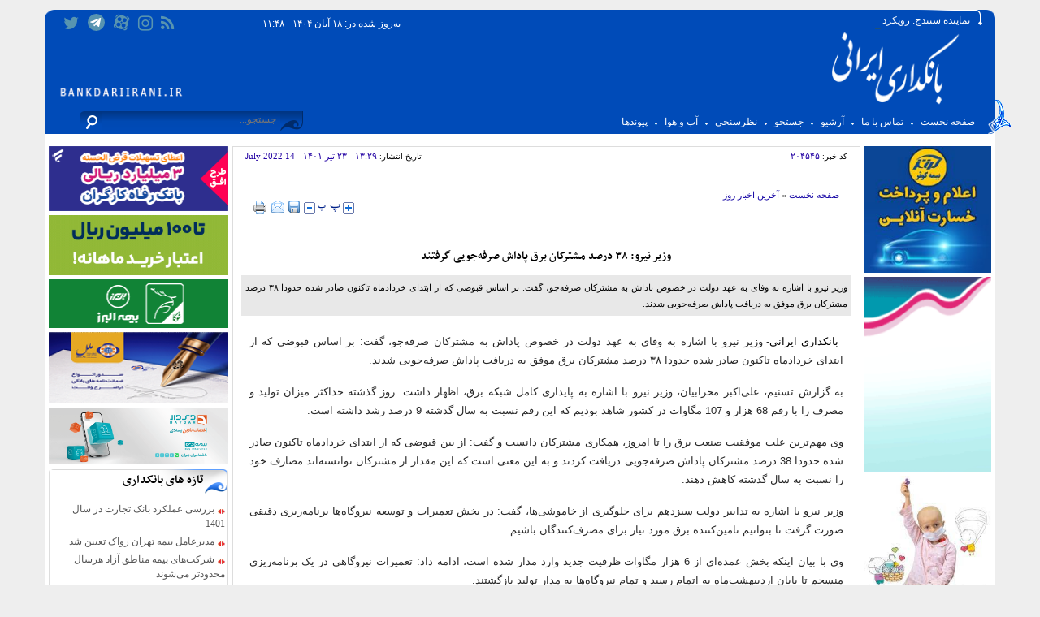

--- FILE ---
content_type: text/html; charset=utf-8
request_url: https://bankdariirani.ir/fa/news/204545/%D9%88%D8%B2%DB%8C%D8%B1-%D9%86%DB%8C%D8%B1%D9%88-%DB%B3%DB%B8-%D8%AF%D8%B1%D8%B5%D8%AF-%D9%85%D8%B4%D8%AA%D8%B1%DA%A9%D8%A7%D9%86-%D8%A8%D8%B1%D9%82-%D9%BE%D8%A7%D8%AF%D8%A7%D8%B4-%D8%B5%D8%B1%D9%81%D9%87%E2%80%8C%D8%AC%D9%88%DB%8C%DB%8C-%DA%AF%D8%B1%D9%81%D8%AA%D9%86%D8%AF
body_size: 17755
content:
<!DOCTYPE html> <html> <head> 	 	 	     <meta charset="UTF-8">     <meta http-equiv="X-UA-Compatible" content="IE=edge,chrome=1">     <meta name="viewport" content="width=device-width, initial-scale=1,maximum-scale=1,user-scalable=no">                           <meta name="description" content="وزیر نیرو با اشاره به وفای به عهد دولت در خصوص پاداش به مشترکان صرفه‌جو، گفت: بر اساس قبوضی که از ابتدای خردادماه تاکنون صادر شده حدودا ۳۸ درصد مشترکان برق موفق به دریافت پاداش صرفه‌جویی شدند.">               	<meta name="keywords" content="وزیر نیرو،برق،صنعت برق">                       <meta name="google-site-verification" content="vfAjb-_VKITZyApA2Rvwh9CuRNDX2JIjk1SPFFcTHW4" />       <link rel="shortcut icon" href="/client/themes/fa/main/img/favicon.ico">     <link rel="alternate" type="application/rss+xml" title="RSS FEED" href="/fa/rss/allnews">          <link rel="preload" href="/client/themes/fa/main/css/news_94488.css" as="style">
<link rel="stylesheet" type="text/css" href="/client/themes/fa/main/css/news_94488.css">            <script type="text/javascript" src="/client/themes/fa/main/etc/js/swiper-bundle.min.js"></script>     <script src="/client/themes/fa/main/js/news_94488.js"></script>      <!--IE display-->      <!-- html5 shim and respond.js ie8 support of html5 elements and media queries -->     <!-- warning: respond.js doesn't work if you view the page via file:// -->      <!-- HTML5 shim and Respond.js for IE8 support of HTML5 elements and media queries -->     <!-- WARNING: Respond.js doesn't work if you view the page via file:// -->     <!--[if lt IE 9]>     <script src="https://oss.maxcdn.com/html5shiv/3.7.2/html5shiv.min.js"></script>     <script src="https://oss.maxcdn.com/respond/1.4.2/respond.min.js"></script>     <![endif]-->      	<script src='//s1.mediaad.org/serve/bankdariirani.ir/loader.js' type='text/javascript' async> </script>      	<script type="text/javascript">
		(function(){
			var now = new Date();
			var head = document.getElementsByTagName('head')[0];
			var script = document.createElement('script');
			script.async = true;
			var script_address = 'https://cdn.yektanet.com/js/bankdariirani.ir/native-bankdariirani.ir.js';
			script.src = script_address + '?v=' + now.getFullYear().toString() + '0' + now.getMonth() + '0' + now.getDate() + '0' + now.getHours();
			head.appendChild(script);
		})();
	</script>  	 	 	 	  	<meta property="og:description" content="وزیر نیرو با اشاره به وفای به عهد دولت در خصوص پاداش به مشترکان صرفه‌جو، گفت: بر اساس قبوضی که از ابتدای خردادماه تاکنون صادر شده حدودا ۳۸ درصد مشترکان برق موفق به دریافت پاداش صرفه‌جویی شدند."> 	<meta name="dc.description" content="وزیر نیرو با اشاره به وفای به عهد دولت در خصوص پاداش به مشترکان صرفه‌جو، گفت: بر اساس قبوضی که از ابتدای خردادماه تاکنون صادر شده حدودا ۳۸ درصد مشترکان برق موفق به دریافت پاداش صرفه‌جویی شدند."> 	<meta name="twitter:description" content="وزیر نیرو با اشاره به وفای به عهد دولت در خصوص پاداش به مشترکان صرفه‌جو، گفت: بر اساس قبوضی که از ابتدای خردادماه تاکنون صادر شده حدودا ۳۸ درصد مشترکان برق موفق به دریافت پاداش صرفه‌جویی شدند.">  <!-- Google Plus --> <!-- Update your html tag to include the itemscope and itemtype attributes. --> <meta itemprop="name" content="وزیر نیرو: ۳۸ درصد مشترکان برق پاداش صرفه‌جویی گرفتند">  	<meta itemprop="description" content="وزیر نیرو با اشاره به وفای به عهد دولت در خصوص پاداش به مشترکان صرفه‌جو، گفت: بر اساس قبوضی که از ابتدای خردادماه تاکنون صادر شده حدودا ۳۸ درصد مشترکان برق موفق به دریافت پاداش صرفه‌جویی شدند.">     <!-- Open Graph General (Facebook & Pinterest) --> <meta property="og:locale" content="fa_IR"> <meta property="og:type" content="website"> <meta property="og:title" content="وزیر نیرو: ۳۸ درصد مشترکان برق پاداش صرفه‌جویی گرفتند"> <meta property="og:url" content="https://bankdariirani.ir/fa/news/204545/وزیر-نیرو-۳۸-درصد-مشترکان-برق-پاداش-صرفه‌جویی-گرفتند"> <meta property="og:site_name" content="bankdariirani.ir">    	<meta property="og:description" content="وزیر نیرو با اشاره به وفای به عهد دولت در خصوص پاداش به مشترکان صرفه‌جو، گفت: بر اساس قبوضی که از ابتدای خردادماه تاکنون صادر شده حدودا ۳۸ درصد مشترکان برق موفق به دریافت پاداش صرفه‌جویی شدند.">      <!-- Twitter --> <meta name="twitter:card" content="summary"> <meta name="twitter:site" content="bankdariirani.ir"> <meta name="twitter:title" content="وزیر نیرو: ۳۸ درصد مشترکان برق پاداش صرفه‌جویی گرفتند"> <meta name="twitter:creator" content="bankdariirani.ir">   	<meta name="twitter:description" content="وزیر نیرو با اشاره به وفای به عهد دولت در خصوص پاداش به مشترکان صرفه‌جو، گفت: بر اساس قبوضی که از ابتدای خردادماه تاکنون صادر شده حدودا ۳۸ درصد مشترکان برق موفق به دریافت پاداش صرفه‌جویی شدند.">  <meta name="twitter:url" content="https://bankdariirani.ir/fa/news/204545/وزیر-نیرو-۳۸-درصد-مشترکان-برق-پاداش-صرفه‌جویی-گرفتند">     <meta name="dc.language" content="fa"> <meta name="dc.source" content="fa"> <meta name="dc.title" lang="fa" content="وزیر نیرو: ۳۸ درصد مشترکان برق پاداش صرفه‌جویی گرفتند"> <meta name="dc.subject" content="News"> <meta name="dc.type" scheme="DCMIType" content="Text,Image"> <meta name="dc.publisher" content="bankdariirani.ir"> <meta name="dc.identifier" content="https://bankdariirani.ir/fa/news/204545/وزیر-نیرو-۳۸-درصد-مشترکان-برق-پاداش-صرفه‌جویی-گرفتند"> <meta name="dc.creator" content="bankdariirani.ir"> <meta name="dc.format" scheme="IMT" content="text/html"> <meta name="dc.coverage" content="World">   <!-- Open Graph Article (Facebook & Pinterest) --> <meta property="article:section" content="صفحه نخست">  <meta property="article:published_time" content="2022-07-14T13:29:12+03:30">     	<script  type="application/ld+json">
{
    "@context": "https:\/\/schema.org",
    "@type": "NewsArticle",
    "headLine": "\u0648\u0632\u06cc\u0631 \u0646\u06cc\u0631\u0648: \u06f3\u06f8 \u062f\u0631\u0635\u062f \u0645\u0634\u062a\u0631\u06a9\u0627\u0646 \u0628\u0631\u0642 \u067e\u0627\u062f\u0627\u0634 \u0635\u0631\u0641\u0647\u200c\u062c\u0648\u06cc\u06cc \u06af\u0631\u0641\u062a\u0646\u062f",
    "articleBody": "&nbsp;\u0628\u0627\u0646\u06a9\u062f\u0627\u0631\u06cc \u0627\u06cc\u0631\u0627\u0646\u06cc- \u0648\u0632\u06cc\u0631 \u0646\u06cc\u0631\u0648 \u0628\u0627 \u0627\u0634\u0627\u0631\u0647 \u0628\u0647 \u0648\u0641\u0627\u06cc \u0628\u0647 \u0639\u0647\u062f \u062f\u0648\u0644\u062a \u062f\u0631 \u062e\u0635\u0648\u0635 \u067e\u0627\u062f\u0627\u0634 \u0628\u0647 \u0645\u0634\u062a\u0631\u06a9\u0627\u0646 \u0635\u0631\u0641\u0647&zwnj;\u062c\u0648\u060c \u06af\u0641\u062a: \u0628\u0631 \u0627\u0633\u0627\u0633 \u0642\u0628\u0648\u0636\u06cc \u06a9\u0647 \u0627\u0632 \u0627\u0628\u062a\u062f\u0627\u06cc \u062e\u0631\u062f\u0627\u062f\u0645\u0627\u0647 \u062a\u0627\u06a9\u0646\u0648\u0646 \u0635\u0627\u062f\u0631 \u0634\u062f\u0647 \u062d\u062f\u0648\u062f\u0627 \u06f3\u06f8 \u062f\u0631\u0635\u062f \u0645\u0634\u062a\u0631\u06a9\u0627\u0646 \u0628\u0631\u0642 \u0645\u0648\u0641\u0642 \u0628\u0647 \u062f\u0631\u06cc\u0627\u0641\u062a \u067e\u0627\u062f\u0627\u0634 \u0635\u0631\u0641\u0647&zwnj;\u062c\u0648\u06cc\u06cc \u0634\u062f\u0646\u062f.\r\n\u0628\u0647 \u06af\u0632\u0627\u0631\u0634 \u062a\u0633\u0646\u06cc\u0645\u060c \u0639\u0644\u06cc&zwnj;&zwnj;\u0627\u06a9\u0628\u0631 \u0645\u062d\u0631\u0627\u0628\u06cc\u0627\u0646\u060c \u0648\u0632\u06cc\u0631 \u0646\u06cc\u0631\u0648 \u0628\u0627 \u0627\u0634\u0627\u0631\u0647 \u0628\u0647 \u067e\u0627\u06cc\u062f\u0627\u0631\u06cc \u06a9\u0627\u0645\u0644 \u0634\u0628\u06a9\u0647 \u0628\u0631\u0642\u060c \u0627\u0638\u0647\u0627\u0631 \u062f\u0627\u0634\u062a: \u0631\u0648\u0632 \u06af\u0630\u0634\u062a\u0647 \u062d\u062f\u0627\u06a9\u062b\u0631 \u0645\u06cc\u0632\u0627\u0646 \u062a\u0648\u0644\u06cc\u062f \u0648 \u0645\u0635\u0631\u0641 \u0631\u0627 \u0628\u0627 \u0631\u0642\u0645 68 \u0647\u0632\u0627\u0631 \u0648 107 \u0645\u06af\u0627\u0648\u0627\u062a \u062f\u0631 \u06a9\u0634\u0648\u0631 \u0634\u0627\u0647\u062f \u0628\u0648\u062f\u06cc\u0645 \u06a9\u0647 \u0627\u06cc\u0646 \u0631\u0642\u0645 \u0646\u0633\u0628\u062a \u0628\u0647 \u0633\u0627\u0644 \u06af\u0630\u0634\u062a\u0647 9 \u062f\u0631\u0635\u062f \u0631\u0634\u062f \u062f\u0627\u0634\u062a\u0647 \u0627\u0633\u062a.\r\n\u0648\u06cc \u0645\u0647\u0645&zwnj;\u062a\u0631\u06cc\u0646 \u0639\u0644\u062a \u0645\u0648\u0641\u0642\u06cc\u062a \u0635\u0646\u0639\u062a \u0628\u0631\u0642 \u0631\u0627 \u062a\u0627 \u0627\u0645\u0631\u0648\u0632\u060c \u0647\u0645\u06a9\u0627\u0631\u06cc \u0645\u0634\u062a\u0631\u06a9\u0627\u0646 \u062f\u0627\u0646\u0633\u062a \u0648 \u06af\u0641\u062a: \u0627\u0632 \u0628\u06cc\u0646 \u0642\u0628\u0648\u0636\u06cc \u06a9\u0647 \u0627\u0632 \u0627\u0628\u062a\u062f\u0627\u06cc \u062e\u0631\u062f\u0627\u062f\u0645\u0627\u0647 \u062a\u0627\u06a9\u0646\u0648\u0646 \u0635\u0627\u062f\u0631 \u0634\u062f\u0647 \u062d\u062f\u0648\u062f\u0627 38 \u062f\u0631\u0635\u062f \u0645\u0634\u062a\u0631\u06a9\u0627\u0646 \u067e\u0627\u062f\u0627\u0634 \u0635\u0631\u0641\u0647&zwnj;\u062c\u0648\u06cc\u06cc \u062f\u0631\u06cc\u0627\u0641\u062a \u06a9\u0631\u062f\u0646\u062f \u0648 \u0628\u0647 \u0627\u06cc\u0646 \u0645\u0639\u0646\u06cc \u0627\u0633\u062a \u06a9\u0647 \u0627\u06cc\u0646 \u0645\u0642\u062f\u0627\u0631 \u0627\u0632 \u0645\u0634\u062a\u0631\u06a9\u0627\u0646 \u062a\u0648\u0627\u0646\u0633\u062a\u0647&zwnj;\u0627\u0646\u062f \u0645\u0635\u0627\u0631\u0641 \u062e\u0648\u062f \u0631\u0627 \u0646\u0633\u0628\u062a \u0628\u0647 \u0633\u0627\u0644 \u06af\u0630\u0634\u062a\u0647 \u06a9\u0627\u0647\u0634 \u062f\u0647\u0646\u062f.\r\n\u0648\u0632\u06cc\u0631 \u0646\u06cc\u0631\u0648 \u0628\u0627 \u0627\u0634\u0627\u0631\u0647 \u0628\u0647 \u062a\u062f\u0627\u0628\u06cc\u0631 \u062f\u0648\u0644\u062a \u0633\u06cc\u0632\u062f\u0647\u0645 \u0628\u0631\u0627\u06cc \u062c\u0644\u0648\u06af\u06cc\u0631\u06cc \u0627\u0632 \u062e\u0627\u0645\u0648\u0634\u06cc&zwnj;\u0647\u0627\u060c \u06af\u0641\u062a: \u062f\u0631 \u0628\u062e\u0634 \u062a\u0639\u0645\u06cc\u0631\u0627\u062a \u0648 \u062a\u0648\u0633\u0639\u0647 \u0646\u06cc\u0631\u0648\u06af\u0627\u0647&zwnj;\u0647\u0627 \u0628\u0631\u0646\u0627\u0645\u0647&zwnj;\u0631\u06cc\u0632\u06cc \u062f\u0642\u06cc\u0642\u06cc \u0635\u0648\u0631\u062a \u06af\u0631\u0641\u062a \u062a\u0627 \u0628\u062a\u0648\u0627\u0646\u06cc\u0645 \u062a\u0627\u0645\u06cc\u0646&zwnj;\u06a9\u0646\u0646\u062f\u0647 \u0628\u0631\u0642 \u0645\u0648\u0631\u062f \u0646\u06cc\u0627\u0632 \u0628\u0631\u0627\u06cc \u0645\u0635\u0631\u0641&zwnj;\u06a9\u0646\u0646\u062f\u06af\u0627\u0646 \u0628\u0627\u0634\u06cc\u0645.\r\n\u0648\u06cc \u0628\u0627 \u0628\u06cc\u0627\u0646 \u0627\u06cc\u0646\u06a9\u0647 \u0628\u062e\u0634 \u0639\u0645\u062f\u0647&zwnj;\u0627\u06cc \u0627\u0632 6 \u0647\u0632\u0627\u0631 \u0645\u06af\u0627\u0648\u0627\u062a \u0638\u0631\u0641\u06cc\u062a \u062c\u062f\u06cc\u062f \u0648\u0627\u0631\u062f \u0645\u062f\u0627\u0631 \u0634\u062f\u0647 \u0627\u0633\u062a\u060c \u0627\u062f\u0627\u0645\u0647 \u062f\u0627\u062f: \u062a\u0639\u0645\u06cc\u0631\u0627\u062a \u0646\u06cc\u0631\u0648\u06af\u0627\u0647\u06cc \u062f\u0631 \u06cc\u06a9 \u0628\u0631\u0646\u0627\u0645\u0647&zwnj;\u0631\u06cc\u0632\u06cc \u0645\u0646\u0633\u062c\u0645 \u062a\u0627 \u067e\u0627\u06cc\u0627\u0646 \u0627\u0631\u062f\u06cc\u0628\u0647\u0634\u062a&zwnj;\u0645\u0627\u0647 \u0628\u0647 \u0627\u062a\u0645\u0627\u0645 \u0631\u0633\u06cc\u062f \u0648 \u062a\u0645\u0627\u0645 \u0646\u06cc\u0631\u0648\u06af\u0627\u0647&zwnj;\u0647\u0627 \u0628\u0647 \u0645\u062f\u0627\u0631 \u062a\u0648\u0644\u06cc\u062f \u0628\u0627\u0632\u06af\u0634\u062a\u0646\u062f.\r\n\u0645\u062d\u0631\u0627\u0628\u06cc\u0627\u0646 \u0628\u0627 \u062f\u0639\u0648\u062a \u0627\u0632 \u0645\u0631\u062f\u0645 \u0628\u0631\u0627\u06cc \u0627\u0633\u062a\u0645\u0631\u0627\u0631 \u0635\u0631\u0641\u0647&zwnj;\u062c\u0648\u06cc\u06cc \u0648 \u0645\u062f\u06cc\u0631\u062a \u0645\u0635\u0631\u0641 \u0628\u0631\u0642 \u0627\u0638\u0647\u0627\u0631 \u0627\u0645\u06cc\u062f\u0648\u0627\u0631\u06cc \u06a9\u0631\u062f \u06a9\u0647 \u0628\u062a\u0648\u0627\u0646\u06cc\u0645 \u0628\u0627 \u0627\u06cc\u0646 \u0633\u0637\u062d \u0627\u0632 \u0647\u0645\u06a9\u0627\u0631\u06cc\u060c \u062a\u0627\u0628\u0633\u062a\u0627\u0646\u06cc \u0628\u0627 \u06a9\u0645\u062a\u0631\u06cc\u0646 \u0645\u0634\u06a9\u0644\u0627\u062a \u0631\u0627 \u067e\u0634\u062a \u0633\u0631 \u0628\u06af\u0630\u0627\u0631\u06cc\u0645.",
    "author": {
        "@context": "https:\/\/schema.org",
        "@type": "Organization",
        "name": "bankdariirani.ir",
        "description": "bankdariirani.ir",
        "logo": {
            "@context": "https:\/\/schema.org",
            "@type": "ImageObject",
            "name": "logo",
            "url": "https:\/\/bankdariirani.ir\/client\/themes\/fa\/main\/img\/bankdari_logo.gif"
        },
        "url": "https:\/\/bankdariirani.ir",
        "address": "\u0645\u0637\u0647\u0631\u06cc. \u062e\u06cc\u0627\u0628\u0627\u0646 \u0645\u06cc\u0631\u0639\u0645\u0627\u062f. \u06a9\u0648\u0686\u0647 \u062f\u0648\u0645. \u067e\u0644\u0627\u06a9 2. \u0648\u0627\u062d\u062f 8",
        "email": "bankdariirani.ir@gmail.com",
        "founder": {
            "@context": "https:\/\/schema.org",
            "@type": "Person",
            "name": "\u0644\u06cc\u0644\u0627 \u0641\u0631\u06cc\u0627\u062f\u0631\u0633"
        },
        "foundingDate": "2014-08-30T00:00:00+04:30",
        "legalName": "\u067e\u0627\u06cc\u06af\u0627\u0647  \u062e\u0628\u0631\u06cc \u0628\u0627\u0646\u06a9\u062f\u0627\u0631\u06cc \u0627\u06cc\u0631\u0627\u0646\u06cc",
        "telephone": "+9888176586",
        "faxNumber": "88176586",
        "sameAs": [
            "https:\/\/t.me\/bankdari_irani",
            ""
        ]
    },
    "publisher": {
        "@context": "https:\/\/schema.org",
        "@type": "Organization",
        "name": "bankdariirani.ir",
        "description": "bankdariirani.ir",
        "logo": {
            "@context": "https:\/\/schema.org",
            "@type": "ImageObject",
            "name": "logo",
            "url": "https:\/\/bankdariirani.ir\/client\/themes\/fa\/main\/img\/bankdari_logo.gif"
        },
        "url": "https:\/\/bankdariirani.ir",
        "address": "\u0645\u0637\u0647\u0631\u06cc. \u062e\u06cc\u0627\u0628\u0627\u0646 \u0645\u06cc\u0631\u0639\u0645\u0627\u062f. \u06a9\u0648\u0686\u0647 \u062f\u0648\u0645. \u067e\u0644\u0627\u06a9 2. \u0648\u0627\u062d\u062f 8",
        "email": "bankdariirani.ir@gmail.com",
        "founder": {
            "@context": "https:\/\/schema.org",
            "@type": "Person",
            "name": "\u0644\u06cc\u0644\u0627 \u0641\u0631\u06cc\u0627\u062f\u0631\u0633"
        },
        "foundingDate": "2014-08-30T00:00:00+04:30",
        "legalName": "\u067e\u0627\u06cc\u06af\u0627\u0647  \u062e\u0628\u0631\u06cc \u0628\u0627\u0646\u06a9\u062f\u0627\u0631\u06cc \u0627\u06cc\u0631\u0627\u0646\u06cc",
        "telephone": "+9888176586",
        "faxNumber": "88176586",
        "sameAs": [
            "https:\/\/t.me\/bankdari_irani",
            ""
        ]
    },
    "datePublished": "2022-07-14T13:29:12+04:30",
    "dateModified": "2022-07-14T13:29:12+04:30",
    "image": {
        "@context": "https:\/\/schema.org",
        "@type": "ImageObject",
        "name": "logo",
        "url": "https:\/\/bankdariirani.ir\/client\/themes\/fa\/main\/img\/bankdari_logo.gif"
    },
    "description": "\u0648\u0632\u06cc\u0631 \u0646\u06cc\u0631\u0648 \u0628\u0627 \u0627\u0634\u0627\u0631\u0647 \u0628\u0647 \u0648\u0641\u0627\u06cc \u0628\u0647 \u0639\u0647\u062f \u062f\u0648\u0644\u062a \u062f\u0631 \u062e\u0635\u0648\u0635 \u067e\u0627\u062f\u0627\u0634 \u0628\u0647 \u0645\u0634\u062a\u0631\u06a9\u0627\u0646 \u0635\u0631\u0641\u0647\u200c\u062c\u0648\u060c \u06af\u0641\u062a: \u0628\u0631 \u0627\u0633\u0627\u0633 \u0642\u0628\u0648\u0636\u06cc \u06a9\u0647 \u0627\u0632 \u0627\u0628\u062a\u062f\u0627\u06cc \u062e\u0631\u062f\u0627\u062f\u0645\u0627\u0647 \u062a\u0627\u06a9\u0646\u0648\u0646 \u0635\u0627\u062f\u0631 \u0634\u062f\u0647 \u062d\u062f\u0648\u062f\u0627 \u06f3\u06f8 \u062f\u0631\u0635\u062f \u0645\u0634\u062a\u0631\u06a9\u0627\u0646 \u0628\u0631\u0642 \u0645\u0648\u0641\u0642 \u0628\u0647 \u062f\u0631\u06cc\u0627\u0641\u062a \u067e\u0627\u062f\u0627\u0634 \u0635\u0631\u0641\u0647\u200c\u062c\u0648\u06cc\u06cc \u0634\u062f\u0646\u062f.",
    "keywords": "\u0648\u0632\u06cc\u0631 \u0646\u06cc\u0631\u0648,\u0628\u0631\u0642,\u0635\u0646\u0639\u062a \u0628\u0631\u0642",
    "mainEntityOfPage": {
        "@context": "https:\/\/schema.org",
        "@type": "WebPage",
        "breadcrumb": {
            "@context": "https:\/\/schema.org",
            "@type": "BreadcrumbList",
            "itemListElement": [
                {
                    "@type": "ListItem",
                    "position": 1,
                    "item": {
                        "@id": "https:\/\/bankdariirani.ir",
                        "name": "\u0635\u0641\u062d\u0647 \u0646\u062e\u0633\u062a"
                    }
                },
                {
                    "@type": "ListItem",
                    "position": 2,
                    "item": {
                        "@id": "https:\/\/bankdariirani.ir\/fa\/services\/1\/2",
                        "name": "\u0622\u062e\u0631\u06cc\u0646 \u0627\u062e\u0628\u0627\u0631 \u0631\u0648\u0632"
                    }
                }
            ]
        },
        "keywords": "\u0648\u0632\u06cc\u0631 \u0646\u06cc\u0631\u0648,\u0628\u0631\u0642,\u0635\u0646\u0639\u062a \u0628\u0631\u0642",
        "url": "https:\/\/bankdariirani.ir\/fa\/news\/204545\/\u0648\u0632\u06cc\u0631-\u0646\u06cc\u0631\u0648-\u06f3\u06f8-\u062f\u0631\u0635\u062f-\u0645\u0634\u062a\u0631\u06a9\u0627\u0646-\u0628\u0631\u0642-\u067e\u0627\u062f\u0627\u0634-\u0635\u0631\u0641\u0647\u200c\u062c\u0648\u06cc\u06cc-\u06af\u0631\u0641\u062a\u0646\u062f"
    }
}
</script> 	 	<link rel="canonical" href="https://bankdariirani.ir/fa/news/204545/وزیر-نیرو-۳۸-درصد-مشترکان-برق-پاداش-صرفه‌جویی-گرفتند"/> 	<title>وزیر نیرو: ۳۸ درصد مشترکان برق پاداش صرفه‌جویی گرفتند</title> </head> <body id="news"> 	<div class="container"> 		<div class="row"> 			 <div class="header"> 	<div class="logo-r hidden-xs"> 		<img src="/client/themes/fa/main/img/r_hd.png" alt=""> 	</div> 	<a href="/" class="link_logo"></a>     <div class="logo fr_img" style="background: url('https://bankdariirani.ir/client/themes/fa/main/img/1200.png') no-repeat; background-size: 100% 100%">     	<div class="header-parent"> 		     <div class="row row_cus_nomargin"> 				 <div class="hidden-xs hidden-ms col-sm-23 col-md-21"> 					 <div class="ticker"> 						 <div class="tele"> 							  	<div class="ticker_container"> 		<div id="ticker-wrapper" class="no-js"> 			<ul id="js-news" class="js-hidden"> 				 					<li><a href="/fa/news/228549/واریز-یارانه-به-حساب-کودکان-ممنوع-شد" target="_blank">واریز یارانه به حساب کودکان ممنوع شد</a></li> 				 					<li><a href="/fa/news/228548/برآورد-2500-همت-مالیات-در-لایحه-بودجه-1405" target="_blank">برآورد  2500 همت مالیات در لایحه بودجه 1405</a></li> 				 					<li><a href="/fa/news/228547/نماینده-سنندج-رویکرد-مجلس-حمایت-قاطع-از-تقویت-بانک-کشاورزی-است" target="_blank">نماینده سنندج: رویکرد مجلس، حمایت قاطع از تقویت بانک کشاورزی است</a></li> 				 					<li><a href="/fa/news/228546/بانک-مسکن-با-رویکردی-نوین-سهم-خود-را-در-بازار-بانکداری-شرکتی-افزایش-می‌دهد" target="_blank">بانک مسکن با رویکردی نوین، سهم خود را در بازار بانکداری شرکتی افزایش می‌دهد</a></li> 				 					<li><a href="/fa/news/228545/تأکید-بر-تعامل-مجلس-و-شبکه-بانکی-در-دیدار-خدادادی-با-مدیرعامل-بانک-دی" target="_blank">تأکید بر تعامل مجلس و شبکه بانکی در دیدار خدادادی با مدیرعامل بانک دی</a></li> 				 					<li><a href="/fa/news/228544/حمایت-بیمه-تعاون-از-کسب‌وکارهای-کوچک-با-طرح-نوآورانه-آرامش-اصناف" target="_blank">حمایت بیمه تعاون از کسب‌وکارهای کوچک با طرح نوآورانه «آرامش اصناف»</a></li> 				 					<li><a href="/fa/news/228543/داشبورد-هوش-مصنوعی-بیمه-آسیا-زمینه‌ساز-ارتقای-کیفیت-خدمات-است" target="_blank">داشبورد هوش مصنوعی بیمه آسیا زمینه‌ساز ارتقای کیفیت خدمات است</a></li> 				 					<li><a href="/fa/news/228542/انتخاب-بیمه-سامان-به-عنوان-عضو-هیئت-مدیره-کارت-سبز" target="_blank">انتخاب بیمه سامان به عنوان عضو هیئت مدیره «کارت سبز»</a></li> 				 					<li><a href="/fa/news/228541/پیگیری-وصول-مطالبات-اولویت-راهبردی-بانک-توسعه-صادرات-ایران" target="_blank">پیگیری وصول مطالبات؛ اولویت راهبردی بانک توسعه صادرات ایران</a></li> 				 					<li><a href="/fa/news/228540/خیرین-بانک-صادرات-ایران-۱۲-زندانی-را-به-آغوش-خانواده-بازگرداندند" target="_blank">خیرین بانک صادرات ایران ۱۲ زندانی را به آغوش خانواده بازگرداندند</a></li> 				 					<li><a href="/fa/news/228539/حضور-بانک-صنعت-و-معدن-در-نمایشگاه-بین‌المللی-kishinvex-2025" target="_blank">حضور بانک صنعت و معدن در نمایشگاه بین‌المللی KishInvex 2025</a></li> 				 					<li><a href="/fa/news/228538/برگزاری-آزمون-استخدامی-مؤسسه-اعتباری-ملل-در-نیمه-نخست-آذرماه" target="_blank">برگزاری آزمون استخدامی مؤسسه اعتباری ملل در نیمه نخست آذرماه</a></li> 				 					<li><a href="/fa/news/228537/اجرای-طرح-تسهیلاتی-ماه‌یار-بانک-سینا-ویژه-پرسنل-سازمان‌ها-و-شرکت‌ها" target="_blank">اجرای طرح تسهیلاتی ماه‌یار بانک سینا ویژه پرسنل سازمان‌ها و شرکت‌ها</a></li> 				 					<li><a href="/fa/news/228536/معرفی-محصولات-نوین-تامین-مالی-بانک-رفاه-در-kishinvex-2025" target="_blank">معرفی محصولات نوین تامین مالی بانک رفاه در KishInvex 2025</a></li> 				 					<li><a href="/fa/news/228535/درخواست-اصلاح-در-کارمزدهای-پلکانی" target="_blank">درخواست اصلاح در کارمزدهای پلکانی</a></li> 				 					<li><a href="/fa/news/228534/بیمه-ایران-باید-پرچم‌دار-آرامش-ملی-و-پیشرو-در-ریسک‌های-نوین-باشد" target="_blank">بیمه ایران باید پرچم‌دار آرامش ملی و پیشرو در ریسک‌های نوین باشد</a></li> 				 					<li><a href="/fa/news/228533/کسب-رتبه-برتر-در-ارزیابی-عملکرد-هفته-دولت-به-روابط-عمومی-بیمه-آسیا-رسید" target="_blank">کسب رتبه برتر در ارزیابی عملکرد هفته دولت به روابط عمومی بیمه آسیا رسید</a></li> 				 					<li><a href="/fa/news/228532/تغییر-سال-مالی-آسان-پرداخت-پرشین-تصویب-شد" target="_blank">تغییر سال مالی «آسان پرداخت پرشین» تصویب شد</a></li> 				 					<li><a href="/fa/news/228531/حضور-آسان-پرداخت-پرشین-در-دوازدهمین-نمایشگاه-kishinvex-2025" target="_blank">حضور «آسان پرداخت پرشین» در دوازدهمین نمایشگاه KishInvex 2025</a></li> 				 					<li><a href="/fa/news/228530/حسین‌زاده-قیمت-سهام-بانک-اقتصادنوین-در-یک-سال-گذشته-۹۱درصد-رشد-کرد" target="_blank">حسین‌زاده: قیمت سهام بانک اقتصادنوین در یک سال گذشته ۹۱درصد رشد کرد</a></li> 				 					<li><a href="/fa/news/228529/رشد-پایدار-و-بهبود-مستمر-در-عملکرد-بیمه-دی-تداوم-روند-سودآور-با-کنترل-خسارت" target="_blank">رشد پایدار و بهبود مستمر در عملکرد بیمه دی؛ تداوم روند سودآور با کنترل خسارت</a></li> 				 					<li><a href="/fa/news/228528/ارز-۲۸-هزار-و-۵۰۰-تومانی-برود-یا-بماند" target="_blank">ارز ۲۸ هزار و ۵۰۰ تومانی برود یا بماند؟</a></li> 				 			</ul> 		</div> 		<div class="wrapper"></div> 	</div>  						 </div> 					 </div> 				 </div> 				 <div class="col-xs-36 col-sm-13 col-md-15"> 					 <ul class="nav-menu"> 						 <li> 							 <a title="rss" href="/fa/rss" class="rss"> 								 <i class="fa fa-rss"></i> 							 </a> 						 </li> 						 <li> 							 <a title="اینستاگرام" href="https://instagram.com/b.d.irani" class="insta"> 								 <i class="fa fa-instagram"></i> 							 </a> 						 </li> 						 <li> 							 <a title="آپارات" href="https://www.aparat.com/bankdariirani" class="aparat"> 								 <svg version="1.1" id="Layer_1" xmlns="http://www.w3.org/2000/svg" xmlns:xlink="http://www.w3.org/1999/xlink" x="0px" y="0px" width="21px" height="21px" viewbox="0 0 500 500" enable-background="new 0 0 500 500" xml:space="preserve">                                      <g> 										 <g> 											 <path fill="#0D2F84" d="M214.665,31.71l-39.841-9.742c-40.26-9.847-80.88,14.812-90.728,55.073l-9.967,40.761 											C108.097,72.192,158.646,41.259,214.665,31.71z"></path> 											 <path fill="#0D2F84" d="M471.285,221.282l11.438-46.759c9.845-40.262-14.813-80.882-55.074-90.728L385.387,73.46 											C432.442,109.122,463.595,162.54,471.285,221.282z"></path> 											 <path fill="#0D2F84" d="M282.446,469.235l48.07,11.755c40.262,9.846,80.883-14.812,90.73-55.074l12.022-49.179 											C398.099,427.071,343.208,460.712,282.446,469.235z"></path> 											 <path fill="#0D2F84" d="M33.179,285.256l-10.559,43.179c-9.847,40.262,14.811,80.883,55.071,90.728l45.648,11.164 											C75.18,396.014,42.611,343.522,33.179,285.256z"></path> 										 </g> 										 <path fill="#0D2F84" d="M252.672,46.092c-111.809,0-202.447,90.639-202.447,202.447c0,111.806,90.638,202.446,202.447,202.446 										c111.81,0,202.445-90.64,202.445-202.446C455.117,136.73,364.481,46.092,252.672,46.092z M193.837,100.125 										c32.494,0,58.835,26.341,58.835,58.834s-26.341,58.834-58.835,58.834s-58.834-26.341-58.834-58.834 										S161.343,100.125,193.837,100.125z M165.06,370.618c-32.494,0-58.834-26.341-58.834-58.833c0-32.493,26.341-58.835,58.834-58.835 										c32.494,0,58.835,26.342,58.835,58.835C223.895,344.277,197.554,370.618,165.06,370.618z M252.358,276.974 										c-14.081,0-25.495-11.413-25.495-25.494s11.414-25.495,25.495-25.495c14.08,0,25.494,11.414,25.494,25.495 										S266.438,276.974,252.358,276.974z M312.147,398.564c-32.494,0-58.834-26.34-58.834-58.834c0-32.491,26.34-58.834,58.834-58.834 										s58.835,26.343,58.835,58.834C370.982,372.225,344.642,398.564,312.147,398.564z M341.407,244.349 										c-32.494,0-58.835-26.341-58.835-58.834c0-32.494,26.341-58.834,58.835-58.834s58.834,26.341,58.834,58.834 										C400.241,218.008,373.901,244.349,341.407,244.349z"></path> 									 </g> 								 </svg> 							 </a> 						 </li> 						 <li> 							 <a title="تلگرام" href="https://t.me/bankdari_irani" class="telegram"> 								 <svg width="21px" height="21px" enable-background="new 0 0 512 512" id="Layer_1" version="1.1" viewbox="0 0 512 512" xml:space="preserve" xmlns="http://www.w3.org/2000/svg" xmlns:xlink="http://www.w3.org/1999/xlink"> 									 <circle cx="256" cy="256" fill="#5794b0" id="ellipse" r="256"></circle> 									 <path d="M246.4,332.1c-12.3,11.9-24.4,23.7-36.5,35.5c-4.2,4.1-8.9,6.4-15,6.1c-4.1-0.2-6.4-2-7.7-5.9  c-9.2-28.6-18.6-57.2-27.8-85.9c-0.9-2.8-2.2-4.1-5-5c-21.7-6.6-43.5-13.4-65.1-20.3c-3.3-1.1-6.7-2.4-9.6-4.4  c-4.5-3-5.1-7.9-1.1-11.5c3.7-3.3,8.1-6.1,12.7-7.9c26.6-10.5,53.3-20.7,80-31c67.7-26.1,135.4-52.3,203.1-78.4  c12.9-5,22.8,2,21.4,16c-0.9,8.9-3.2,17.7-5,26.5c-14.7,69.4-29.4,138.9-44.2,208.3c-3.5,16.5-15.1,20.8-28.6,10.8  c-22.7-16.7-45.4-33.5-68.1-50.3C248.8,333.8,247.7,333,246.4,332.1z M195.4,353.2c0.3-0.1,0.5-0.1,0.8-0.2c0.1-0.7,0.3-1.3,0.4-1.9  c1.5-15.7,3-31.5,4.3-47.2c0.3-3.5,1.5-6,4.1-8.4c20.9-18.7,41.8-37.6,62.6-56.4c23.1-20.8,46.2-41.6,69.2-62.5c1.4-1.3,2-3.5,3-5.3  c-2.2-0.2-4.5-1.1-6.5-0.6c-2.7,0.7-5.2,2.3-7.6,3.8c-50.9,32.1-101.9,64.2-152.8,96.3c-2.9,1.8-3.4,3.3-2.3,6.5  c3.8,10.8,7.2,21.7,10.7,32.6C186,324.3,190.7,338.8,195.4,353.2z" fill="#FFFFFF" id="logo"></path> 								 </svg> 						 </li>                          <li>                              <a title="توییتر" href="" class="twitter"> 								 <i class="fa fa-twitter"></i>                              </a>                          </li> 					 </ul> 					 <div class="ticker-date"> 						 <span>به‌روز شده در:</span>      ۱۸ آبان ۱۴۰۴ - ۱۱:۴۸  					 </div> 				 </div> 			 </div> 	     </div> 		<div class="row"> 			<div class="col-md-36 hidden-ms hidden-xs"> 				<div class="adv_logo"> 					 	<div style="display:none;">  	 </div> 				</div> 			</div> 			<div class="col-md-36 hidden-ms hidden-xs"> 				<div class="hidden-xs hidden-ms col-lg-23 col-lg-offset-5 col-md-20 col-md-offset-6 col-sm-18 col-sm-offset-8 marquee_message"> 					 				</div> 			</div> 		</div>   	     <div class="menu"> 			 <div class="nav_service" id="nav_service"> 			    <ul> 					 	 		 			<li class="nav_link"><a class="nav_link" href="/"><span>صفحه نخست</span></a></li> 		 		 	  					<li> 						<span class="sp_nav"></span> 					</li> 					<li><a title="contacts" class="nav_link" href="/fa/contacts"><span>تماس با ما</span></a></li> 					<li> 						<span class="sp_nav"></span> 					</li> 					<li><a title="archive" class="nav_link" href="/fa/archive"><span>آرشیو</span></a></li> 					<li> 						<span class="sp_nav"></span> 					</li> 					<li><a title="search" class="nav_link" href="/fa/search"><span>جستجو</span></a></li> 					<li> 						<span class="sp_nav"></span> 					</li> 					<li><a title="polls" class="nav_link" href="/fa/polls/archive"><span>نظرسنجی</span></a></li> 					<li> 						<span class="sp_nav"></span> 					</li> 					<li><a title="weather" class="nav_link" href="/fa/weather"><span>آب و هوا</span></a></li> 					<li> 						<span class="sp_nav"></span> 					</li> 					<li><a title="links" class="nav_link" href="/fa/links" target="_blank"><span>پیوندها</span></a></li> 				</ul> 				<div class="wrapper"></div> 			 </div> 			 <div class="search_box_header"> 				<div class="search_box"> 					<div class="search_r"></div> 					<div class="search_mid"> 						<form name="searchForm" class="search_form" action="/fa/search" method="POST"> 							<input type="text" name="query" class="search_input" placeholder="جستجو...">	 						</form>			 					</div> 					<div class="search_l"> 						<a title="search" class="search_l"  href="javascript:document.searchForm.submit();"></a> 					</div> 					<div class="wrapper"></div> 				</div> 				<div class="wrapper"></div> 			  </div> 	    </div> 		<div class="nav_responsive">  			<div class="search_responsive" id="search_respons"> 				<i class="fa fa-search"></i> 			</div> 			<div class="icon_menu_res" id="menu_res"> 				<i class="fa fa-bars"></i> 			</div> 			<div class="search_box_respons" id="search_box_respons"> 				<div class="search_box"> 					<div class="search_r"></div> 					<div class="search_mid"> 						<form name="searchForm1" class="search_form" action="/fa/search" method="POST"> 							<input type="text" name="query" class="search_input" placeholder="جستجو..."> 						</form> 					</div> 					<div class="search_l"> 						<a title="search" class="search_l"  href="javascript:document.searchForm1.submit();"></a> 					</div> 					<div class="wrapper"></div> 				</div> 			</div> 			<div class="menu_respons"> 				<ul> 					 	 		 			<li class="nav_link"><a class="nav_link" href="/"><span>صفحه نخست</span></a></li> 		 		 	  					<li> 						<span class="sp_nav"></span> 					</li> 					<li><a title="contacts" class="nav_link" href="/fa/contacts"><span>تماس با ما</span></a></li> 					<li> 						<span class="sp_nav"></span> 					</li> 					<li><a title="about" class="nav_link" href="/fa/about"><span>درباره با ما</span></a></li> 					<li> 						<span class="sp_nav"></span> 					</li> 					<li><a title="archive" class="nav_link" href="/fa/archive"><span>آرشیو</span></a></li> 					<li> 						<span class="sp_nav"></span> 					</li> 					<li><a title="search" class="nav_link" href="/fa/search"><span>جستجو</span></a></li> 					<li> 						<span class="sp_nav"></span> 					</li> 					<li><a title="polls" class="nav_link" href="/fa/polls/archive"><span>نظرسنجی</span></a></li> 					<li> 						<span class="sp_nav"></span> 					</li> 					<li><a title="weather" class="nav_link" href="/fa/weather"><span>آب و هوا</span></a></li> 					<li> 						<span class="sp_nav"></span> 					</li> 					<li><a title="prayer" class="nav_link" href="/fa/prayer"><span>اوقات شرعی</span></a></li> 					<li> 						<span class="sp_nav"></span> 					</li> 					<li><a title="links" class="nav_link" href="/fa/links" target="_blank"><span>پیوندها</span></a></li> 					<li> 						<span class="sp_nav"></span> 					</li> 					<li><a title="newsletter" class="nav_link" href="/fa/newsletter"><span>خبرنامه</span></a></li> 					<li> 						<span class="sp_nav"></span> 					</li> 					<li><a title="rss" class="nav_link" href="/fa/rss"><span>Rss</span></a></li> 				</ul> 			</div> 		</div>     </div> </div> 		</div> 			<div class="news_page_flex row"> 				<div class="col-md-7 col-lg-5 adv_np_right"> 					<div class="col1_inner"> 	 	<div style="display:block;">  	<div style="padding-bottom:5px;"><a href="https://bankdariirani.ir/fa/ads/redirect/a/626" target="_blank"><img class="img-responsive" alt="" style="width:100%;border:0px;" src="/files/fa/adv/626_948.jpg"></a></div><div style="padding-bottom:5px;"><a href="https://bankdariirani.ir/fa/ads/redirect/a/496" target="_blank"><img class="img-responsive" alt="" style="width:100%;border:0px;" src="/files/fa/adv/496_170.gif"></a></div><div style="padding-bottom:5px;"><a href="https://bankdariirani.ir/fa/ads/redirect/a/15" target="_blank"><img class="img-responsive" alt="" style="width:100%;border:0px;" src="/files/fa/adv/15_609.jpg"></a></div><div style="padding-bottom:5px;"><a href="https://bankdariirani.ir/fa/ads/redirect/a/14" target="_blank"><img class="img-responsive" alt="" style="width:100%;border:0px;" src="/files/fa/adv/14_540.png"></a></div> </div> 	 </div> 				</div> 				<div class="col-lg-24 news_body"> 					 <div>     <div class="news_toolbar">                      <div class="news_nav news_id_c col-sm-5  col-xs-11"><span                         class="news_nav_title">کد خبر: </span>۲۰۴۵۴۵</div>                                                 <div class="news_nav news_pdate_c col-sm-21 col-xs-25"><span                         class="news_nav_title">تاریخ انتشار: </span>۱۳:۲۹ - ۲۳ تير ۱۴۰۱                 - 14 July 2022</div>                  <div class="wrapper"></div>     </div>     <div class="news_tools">         <div class="row">             <div class="col-xs-18 address_news">                                                               <div class="news_path">                                                                                                                                                         <a target="_blank" href=/>صفحه نخست</a>                                                                                                                                                                                                  »                                 <a target="_blank" title="آخرین اخبار روز"                                    href="/fa/services/1/2">آخرین اخبار روز</a>                                                      </div>                                                   </div>             <div class="col-xs-18 tools_content_news">                 <a rel="nofollow" title='نسخه چاپی' class="news_print_botton"                    onclick='window.open("/fa/print/204545", "printwin","left=200,top=200,width=820,height=550,toolbar=1,resizable=0,status=0,scrollbars=1");'></a>                 <a rel="nofollow" title='ارسال به دوستان' class="news_emails_botton"                    onclick='window.open("/fa/send/204545", "sendmailwin","left=200,top=100,width=370,height=400,toolbar=0,resizable=0,status=0,scrollbars=1");'></a>                 <a rel="nofollow" title='ذخیره' class="news_save_botton"                    href="/fa/save/204545"></a>                  <a href="#" class="news_size_down"></a>                 <a href="#" class="news_size_reset"></a>                 <a href="#" class="news_size_up"></a>             </div>         </div>         <div class="wrapper"></div>     </div> </div> <div style="direction: rtl;">     <div>         <div class="rutitr"></div>         <div class="title" style="margin-bottom: 10px;margin-top: 4px;">             <h1 style="padding: 0px;margin: 0px" class="title">                 وزیر نیرو: ۳۸ درصد مشترکان برق پاداش صرفه‌جویی گرفتند             </h1>         </div>                       <div class="subtitle_c_n">                                                                    <div class="subtitle">وزیر نیرو با اشاره به وفای به عهد دولت در خصوص پاداش به مشترکان صرفه‌جو، گفت: بر اساس قبوضی که از ابتدای خردادماه تاکنون صادر شده حدودا ۳۸ درصد مشترکان برق موفق به دریافت پاداش صرفه‌جویی شدند.</div>                 <div class="wrapper"></div>             </div>               </div>     <div class="body" style="text-align: justify;padding: 10px;">         <p style="text-align: justify;">&nbsp;<a href="https://bankdariirani.ir/">بانکداری ایرانی</a>- وزیر نیرو با اشاره به وفای به عهد دولت در خصوص پاداش به مشترکان صرفه&zwnj;جو، گفت: بر اساس قبوضی که از ابتدای خردادماه تاکنون صادر شده حدودا ۳۸ درصد مشترکان برق موفق به دریافت پاداش صرفه&zwnj;جویی شدند.</p>
<p style="text-align: justify;">به گزارش تسنیم، علی&zwnj;&zwnj;اکبر محرابیان، وزیر نیرو با اشاره به پایداری کامل شبکه برق، اظهار داشت: روز گذشته حداکثر میزان تولید و مصرف را با رقم 68 هزار و 107 مگاوات در کشور شاهد بودیم که این رقم نسبت به سال گذشته 9 درصد رشد داشته است.</p>
<p style="text-align: justify;">وی مهم&zwnj;ترین علت موفقیت صنعت برق را تا امروز، همکاری مشترکان دانست و گفت: از بین قبوضی که از ابتدای خردادماه تاکنون صادر شده حدودا 38 درصد مشترکان پاداش صرفه&zwnj;جویی دریافت کردند و به این معنی است که این مقدار از مشترکان توانسته&zwnj;اند مصارف خود را نسبت به سال گذشته کاهش دهند.</p>
<p style="text-align: justify;">وزیر نیرو با اشاره به تدابیر دولت سیزدهم برای جلوگیری از خاموشی&zwnj;ها، گفت: در بخش تعمیرات و توسعه نیروگاه&zwnj;ها برنامه&zwnj;ریزی دقیقی صورت گرفت تا بتوانیم تامین&zwnj;کننده برق مورد نیاز برای مصرف&zwnj;کنندگان باشیم.</p>
<p style="text-align: justify;">وی با بیان اینکه بخش عمده&zwnj;ای از 6 هزار مگاوات ظرفیت جدید وارد مدار شده است، ادامه داد: تعمیرات نیروگاهی در یک برنامه&zwnj;ریزی منسجم تا پایان اردیبهشت&zwnj;ماه به اتمام رسید و تمام نیروگاه&zwnj;ها به مدار تولید بازگشتند.</p>
<p style="text-align: justify;">محرابیان با دعوت از مردم برای استمرار صرفه&zwnj;جویی و مدیرت مصرف برق اظهار امیدواری کرد که بتوانیم با این سطح از همکاری، تابستانی با کمترین مشکلات را پشت سر بگذاریم.</p>         <div class="wrapper"></div>                </div>      </div> 					 					<div class="row"> 						<div class="col-xs-36"> 							  	<div class="tags_container">  		<div class="tags_title">  		برچسب ها:  		  			<a href="/fa/tags/2340/1/%D9%88%D8%B2%DB%8C%D8%B1-%D9%86%DB%8C%D8%B1%D9%88" class="tags_item">وزیر نیرو</a>  			  			،  			  		  			<a href="/fa/tags/459/1/%D8%A8%D8%B1%D9%82" class="tags_item">برق</a>  			  			،  			  		  			<a href="/fa/tags/716/1/%D8%B5%D9%86%D8%B9%D8%AA-%D8%A8%D8%B1%D9%82" class="tags_item">صنعت برق</a>  			  		  		</div>  	</div>   						</div> 					</div>                     <div class="short_link_news">     <div class="shortlink_title">لینک کوتاه:</div>     <button class="newsShortLinkBox" onclick="copyToClipboard('https://bankdariirani.ir/000rD7')" aria-label="short link"             title="کپی لینک" readonly>         <span class="newsShortLink">https://bankdariirani.ir/000rD7</span>         <span class="newsShortLinkCopied">لینک کپی شد</span>     </button> </div> <script>
    function copyToClipboard(str) {
        var aux = document.createElement("input");
        aux.setAttribute("value", str);
        document.body.appendChild(aux);
        aux.select();
        document.execCommand("copy");
        document.body.removeChild(aux);
        $(".newsShortLinkCopied").fadeTo(10, 1).fadeOut(3000);
    }
</script> 					<div class="row">                         <div class="col-xl-18">                             <div class="kh_items">                                 <a title='بازدید از صفحه اول' class="go_home1" href="/">بازدید از صفحه اول</a>                                 <a rel="nofollow" title='ارسال به دوستان' class="news_emails_botton1" onclick='window.open("/fa/send/204545", "sendmailwin","left=200,top=100,width=370,height=400,toolbar=0,resizable=0,status=0,scrollbars=1");'>ارسال به دوستان</a>                                 <a rel="nofollow" title='نسخه چاپی' class="news_print_botton1" onclick='window.open("/fa/print/204545", "printwin","left=200,top=200,width=820,height=550,toolbar=1,resizable=0,status=0,scrollbars=1");'>نسخه چاپی</a> 								<div class="hidden_col_36"> 									<div class="news_print_link"> 										<a class="error send_error_bot" onclick='window.open("/fa/report/204545", "sendmailwin","left=200,top=100,width=370,height=400,toolbar=0,resizable=0,status=0,scrollbars=1");' title="Error" target="_blank"> 											<i class="fa fa-exclamation-triangle"></i> 										</a> 									</div> 									<div class="like_news"> 										<div class="news-like"> 	 		<a onclick="newsUpLike(204545,1);" class="fa fa-thumbs-o-up fa-2x-like like-i likeButton likeBtn news_rate_like_up up_butt_204545" id="up_butt_204545" title="like"> 			<span class="like_number">۰</span> 		</a>  	 </div> 									</div> 								</div>                             </div>                         </div>                         <div class="col-xl-18 shr_error">                             <div class="sh_nl">                                 <div class="social_net">                                     <a target="_blank" href="https://cloob.com" class="cloob" title="cloob"><img src="/client/themes/fa/main/img/cloob.gif" alt="cloob"></a>                                     <a target="_blank" href="https://twitter.com" class="tweet" title="twitter"><img alt="twitter" src="/client/themes/fa/main/img/tweet.gif"></a>                                     <a title="plus-google" target="_blank" href="https://plus.google.com" class="google"><img alt="plus-google" src="/client/themes/fa/main/img/google.gif"></a>                                     <div class="wrapper"></div>                                 </div> 								<div class="inner_news_letter"> 									<div class="inner_news_letter_c"><a target="_blank" href="/fa/newsletter" title="newsletter">عضویت در خبرنامه</a></div> 									<div class="wrapper"></div> 								</div>                             </div> 							<div class="news_print_link"> 								<a class="error send_error_bot" onclick='window.open("/fa/report/204545", "sendmailwin","left=200,top=100,width=370,height=400,toolbar=0,resizable=0,status=0,scrollbars=1");' title="Error" target="_blank"> 									<i class="fa fa-exclamation-triangle"></i> 								</a> 							</div> 							<div class="like_news"> 								<div class="news-like"> 	 		<a onclick="newsUpLike(204545,1);" class="fa fa-thumbs-o-up fa-2x-like like-i likeButton likeBtn news_rate_like_up up_butt_204545" id="up_butt_204545" title="like"> 			<span class="like_number">۰</span> 		</a>  	 </div> 							</div>                         </div> 					</div> 					<div class="row"> 						<div class="col-xs-36 adv_topComment"> 							 	<div style="display:none;">  	<div style="padding-bottom:5px;"><a href="https://bankdariirani.ir/fa/ads/redirect/a/626" target="_blank"><img class="img-responsive" alt="" style="width:100%;border:0px;" src="/files/fa/adv/626_948.jpg"></a></div><div style="padding-bottom:5px;"><a href="https://bankdariirani.ir/fa/ads/redirect/a/496" target="_blank"><img class="img-responsive" alt="" style="width:100%;border:0px;" src="/files/fa/adv/496_170.gif"></a></div><div style="padding-bottom:5px;"><a href="https://bankdariirani.ir/fa/ads/redirect/a/15" target="_blank"><img class="img-responsive" alt="" style="width:100%;border:0px;" src="/files/fa/adv/15_609.jpg"></a></div><div style="padding-bottom:5px;"><a href="https://bankdariirani.ir/fa/ads/redirect/a/14" target="_blank"><img class="img-responsive" alt="" style="width:100%;border:0px;" src="/files/fa/adv/14_540.png"></a></div> </div> 						</div> 					</div>  					 <div id="_ff_c"></div>  <script type="text/javascript">eval(function(p,a,c,k,e,r){e=function(c){return c.toString(a)};if(!''.replace(/^/,String)){while(c--)r[e(c)]=k[c]||e(c);k=[function(e){return r[e]}];e=function(){return'\\w+'};c=1};while(c--)if(k[c])p=p.replace(new RegExp('\\b'+e(c)+'\\b','g'),k[c]);return p}('2 6(){g h.i("7")};2 j(0){$.9(\'0\',0,{a:b,c:\'/\'})};2 k(){4 0="";$.l(\'/d/e/m\',{},2(3){3=n(\'(\'+3+\')\');0=3[\'0\'];$.9(\'0\',0,{a:b,c:\'/\'});4 f=6();f.o(0)})};4 5=p q("/d/e/r","7",\'1\',\'1\',\'8\');5.s("t","u");5.v("w");',33,33,'uid||function|data|var|so|get_FF|_ff_||cookie|expires|365|path|fa|comments|ff|return|document|getElementById|setUID|genUID|post|userid|eval|setData|new|SWFObject|embed|addParam|allowScriptAccess|always|write|_ff_c'.split('|'),0,{}))</script>  					<div class="row form_comments"> 	 	<div class="news_comment_header comments_topic2">نظر شما</div> 	<div class="comm_b row" id="comm_b">     	<form method="POST" action="" name="comments" style="display:inline;" id="comm_form">
                 
                <div class="form-group">
                    <div class="col-xs-36 col-sm-36 control-label t_lable"><label for="comment_name" class="frm_label">نام</label></div>
                    <div class="col-xs-36 col-sm-14"><input type="text" name="comment_name" class="form-control" id="com_name" dir="rtl" value="" ></div>
                    <div class="wrapper"></div>
                </div>
                <div class="form-group">
                    <div class="col-xs-36 col-sm-36 control-label t_lable" id="com_mail_label"><label for="comment_mail" class="frm_label">ایمیل</label></div>
                    <div class="col-xs-36 col-sm-14"><input type="text" name="comment_mail" class="form-control" dir="ltr" id="com_mail" value="" ></div>
                    <div class="wrapper"></div>
                </div>
                <div class="form-group">
                    <div class="col-xs-36 col-sm-36 control-label t_lable" id="com_message_label"><label for="comment_message" class="frm_label">* نظر</label></div>
                    <div class="col-xs-36 col-sm-14"><textarea name="comment_message" class="form-control" rows="6" value="" id="com_message" dir="rtl" ></textarea></div>
                    <div class="wrapper"></div>
                </div>
                <div class="form-group">
                    <div class="col-sm-10">
                    <input name="submitbutt" type="button" class="btn btn-default" onclick="sendComment(204545);return false;" id="btn_comment" dir="rtl" value="ارسال" >
                    </div>
                    <div class="wrapper"></div>
                </div>
                <input type="hidden" name="_comments_submit" value="yes"></form> 	</div> <div class="wrapper"></div> </div> 				</div> 				<div class="col-md-29 col-lg-7 sidebar_left_inner"> 					<div class="row">     <div class="col-sm-18 col-lg-36 sidebar_left_first">          	<div style="display:block;">  	<div style="padding-bottom:5px;"><a href="https://bankdariirani.ir/fa/ads/redirect/a/630" target="_blank"><img class="img-responsive" alt="" style="width:100%;border:0px;" src="/files/fa/adv/630_216.gif"></a></div><div style="padding-bottom:5px;"><a href="https://bankdariirani.ir/fa/ads/redirect/a/621" target="_blank"><img class="img-responsive" alt="" style="width:100%;border:0px;" src="/files/fa/adv/621_680.gif"></a></div><div style="padding-bottom:5px;"><a href="https://bankdariirani.ir/fa/ads/redirect/a/629" target="_blank"><img class="img-responsive" alt="" style="width:100%;border:0px;" src="/files/fa/adv/629_955.gif"></a></div><div style="padding-bottom:5px;"><a href="https://bankdariirani.ir/fa/ads/redirect/a/550" target="_blank"><img class="img-responsive" alt="" style="width:100%;border:0px;" src="/files/fa/adv/550_176.png"></a></div><div style="padding-bottom:5px;"><a href="https://bankdariirani.ir/fa/ads/redirect/a/546" target="_blank"><img class="img-responsive" alt="" style="width:100%;border:0px;" src="/files/fa/adv/546_569.gif"></a></div> </div>             <div class="tz_bnk_newsbody">
        <header class="tazeha_bank_newsbody">
            <div class="tz_bnk_n">
                <span class="bg_tz_bnk">تازه های بانکداری</span>
            </div>
        </header>
        <div class="tazeha">
                            <div class="linear_news">
    <div class="bolet_title5"></div>
    <h3 class="Htags">
        <a class="title5" href="/fa/news/205155/بررسی-عملکرد-بانک-تجارت-در-سال-1401" title="08:06 - 1401/05/26" target="_blank">بررسی عملکرد بانک تجارت در سال 1401</a>
    </h3>
</div>
                            <div class="linear_news">
    <div class="bolet_title5"></div>
    <h3 class="Htags">
        <a class="title5" href="/fa/news/203176/مدیرعامل-بیمه-تهران-رواک-تعیین-شد" title="09:37 - 1401/02/18" target="_blank">مدیرعامل بیمه تهران رواک تعیین شد</a>
    </h3>
</div>
                            <div class="linear_news">
    <div class="bolet_title5"></div>
    <h3 class="Htags">
        <a class="title5" href="/fa/news/203028/شرکت‌های-بیمه-مناطق-آزاد-هرسال-محدودتر-می‌شوند" title="09:37 - 1401/02/10" target="_blank">شرکت‌های بیمه مناطق آزاد هرسال محدودتر می‌شوند</a>
    </h3>
</div>
                            <div class="linear_news">
    <div class="bolet_title5"></div>
    <h3 class="Htags">
        <a class="title5" href="/fa/news/201762/شفاف‌‌‌سازی-سه-بانک-بورسی-د‌ر-خصوص-مالیات-تسعیر" title="12:38 - 1400/12/03" target="_blank">شفاف‌‌‌سازی سه بانک بورسی د‌ر خصوص مالیات تسعیر</a>
    </h3>
</div>
                            <div class="linear_news">
    <div class="bolet_title5"></div>
    <h3 class="Htags">
        <a class="title5" href="/fa/news/202179/از-تقویت-چشمگیر-کفایت-سرمایه-تا-جذب-منابع-باکیفیت" title="09:00 - 1400/12/24" target="_blank">از تقویت چشمگیر کفایت سرمایه تا جذب منابع باکیفیت</a>
    </h3>
</div>
                            <div class="linear_news">
    <div class="bolet_title5"></div>
    <h3 class="Htags">
        <a class="title5" href="/fa/news/199702/از-عدد-طلایی-کفایت-سرمایه-تا-کاهش-شدید-مطالبات-مشکوک-الوصول" title="07:58 - 1400/09/13" target="_blank">از عدد طلایی کفایت سرمایه تا کاهش شدید مطالبات مشکوک الوصول</a>
    </h3>
</div>
                            <div class="linear_news">
    <div class="bolet_title5"></div>
    <h3 class="Htags">
        <a class="title5" href="/fa/news/181751/رشد-۴۰۱-درصدی-سود-سرمایه-گذاریافزایش-۱۲۲-درصدی-موجودی-نقدی" title="13:02 - 1399/05/01" target="_blank">رشد ۴۰۱ درصدی سود سرمایه گذاری/افزایش ۱۲۲ درصدی موجودی نقدی</a>
    </h3>
</div>
                            <div class="linear_news">
    <div class="bolet_title5"></div>
    <h3 class="Htags">
        <a class="title5" href="/fa/news/186109/تاثیر-مثبت-269-میلیارد-تومانی-تسعیر-ارز-بر-درآمد-ورفاه" title="13:19 - 1399/07/27" target="_blank">تاثیر مثبت 269 میلیارد تومانی تسعیر ارز بر درآمد "ورفاه"</a>
    </h3>
</div>
                            <div class="linear_news">
    <div class="bolet_title5"></div>
    <h3 class="Htags">
        <a class="title5" href="/fa/news/183002/ثبت-بالا-ترین-تراز-عملیاتی-رشد-۱۰۷درصدی-سپرده-ها" title="07:42 - 1399/05/26" target="_blank">ثبت بالا ترین تراز عملیاتی/ رشد ۱۰۷درصدی سپرده ها</a>
    </h3>
</div>
                            <div class="linear_news">
    <div class="bolet_title5"></div>
    <h3 class="Htags">
        <a class="title5" href="/fa/news/183218/رشد-52درصدی-درآمد-و-شاخص-های-آماری-موسسه-ملل-در-سال-99" title="11:05 - 1399/05/29" target="_blank">رشد 52درصدی درآمد و شاخص های آماری موسسه ملل در سال 99</a>
    </h3>
</div>
                            <div class="linear_news">
    <div class="bolet_title5"></div>
	<h3 class="Htags">
      <a class="title5" href="/fa/news/182267/دلار-و-یورو-چند" title="دلار و یورو چند؟" target="_blank">دلار و یورو چند؟</a>
    </h3>
</div>
                            <div class="linear_news">
    <div class="bolet_title5"></div>
	<h3 class="Htags">
      <a class="title5" href="/fa/news/178198/ریزش-مجدد-لیر-با-تصمیم-عجیب-بانک-مرکزی-ترکیه" title="ریزش مجدد لیر با تصمیم عجیب بانک مرکزی ترکیه" target="_blank">ریزش مجدد لیر با تصمیم عجیب بانک مرکزی ترکیه</a>
    </h3>
</div>
                            <div class="linear_news">
    <div class="bolet_title5"></div>
    <h3 class="Htags">
        <a class="title5" href="/fa/news/181670/افزایش-۵۱-درصدی-مجموع-درآمد-ها-بانک-تجارت" title="10:22 - 1399/04/31" target="_blank">افزایش ۵۱ درصدی مجموع درآمد ها بانک تجارت</a>
    </h3>
</div>
                            <div class="linear_news">
    <div class="bolet_title5"></div>
    <h3 class="Htags">
        <a class="title5" href="/fa/news/211986/بانک-قرض‌الحسنه-مهر-ایران-پیشگام-پروژه-وفادارسازی-مشتریان-در-شبکه-بانکی-شد" title="14:38 - 1402/04/05" target="_blank">بانک قرض‌الحسنه مهر ایران پیشگام پروژه وفادارسازی مشتریان در شبکه بانکی شد</a>
    </h3>
</div>
                            <div class="linear_news">
    <div class="bolet_title5"></div>
	<h3 class="Htags">
      <a class="title5" href="/fa/news/69453/بررسی-دیدگاه-مخالفان-و-موافقان-اخذ-مالیات-از-سود-سپرده-بانکی" title="بررسی دیدگاه مخالفان و موافقان اخذ مالیات از سود سپرده بانکی" target="_blank">بررسی دیدگاه مخالفان و موافقان اخذ مالیات از سود سپرده بانکی</a>
    </h3>
</div>
                        <a title="archive" class="l_archiv_tab" href="/fa/archive?service_id=1&amp;sec_id=32" target="_blank" ></a>
        </div>
    </div>
          	<div style="display:none;">  	<div style="padding-bottom:5px;"><a href="https://bankdariirani.ir/fa/ads/redirect/a/630" target="_blank"><img class="img-responsive" alt="" style="width:100%;border:0px;" src="/files/fa/adv/630_216.gif"></a></div><div style="padding-bottom:5px;"><a href="https://bankdariirani.ir/fa/ads/redirect/a/621" target="_blank"><img class="img-responsive" alt="" style="width:100%;border:0px;" src="/files/fa/adv/621_680.gif"></a></div><div style="padding-bottom:5px;"><a href="https://bankdariirani.ir/fa/ads/redirect/a/629" target="_blank"><img class="img-responsive" alt="" style="width:100%;border:0px;" src="/files/fa/adv/629_955.gif"></a></div><div style="padding-bottom:5px;"><a href="https://bankdariirani.ir/fa/ads/redirect/a/550" target="_blank"><img class="img-responsive" alt="" style="width:100%;border:0px;" src="/files/fa/adv/550_176.png"></a></div><div style="padding-bottom:5px;"><a href="https://bankdariirani.ir/fa/ads/redirect/a/546" target="_blank"><img class="img-responsive" alt="" style="width:100%;border:0px;" src="/files/fa/adv/546_569.gif"></a></div> </div>              <div class="akharin_akh">         <div class="akharin_akh_head">             <div class="akharin_akh_top"> 				<span class="bg_akh_news"> 					پر بازدید ها 				</span>             </div>         </div>         <div class="akharin_akh_contain">             <div class="most_sec">                 <div class="most_sec_con">                                              <div class="linear_news">                             <div class="bolet_title5"></div>                             <a class="title5" href="/fa/news/228418/بیمه-آسیا-و-بیمه‌نامه-عتبات-عالیات-تضمین-آرامش-زائران-در-سفر-سرنوشت‌ساز" title="بیمه آسیا و بیمه‌نامه عتبات عالیات؛ تضمین آرامش زائران در سفر سرنوشت‌ساز" target="_blank">                                 بیمه آسیا و بیمه‌نامه عتبات عالیات؛ تضمین آرامش زائران در سفر سرنوشت‌ساز                             </a>                             <div class="wrapper"></div>                         </div>                                              <div class="linear_news">                             <div class="bolet_title5"></div>                             <a class="title5" href="/fa/news/228417/به‌پرداخت-ملت-فرمانروای-بازار-پرداخت-ایران-و-پیشگام-در-ورود-به-عصر-فین‌تک" title="به‌پرداخت ملت؛ فرمانروای بازار پرداخت ایران و پیشگام در ورود به عصر فین‌تک" target="_blank">                                 به‌پرداخت ملت؛ فرمانروای بازار پرداخت ایران و پیشگام در ورود به عصر فین‌تک                             </a>                             <div class="wrapper"></div>                         </div>                                              <div class="linear_news">                             <div class="bolet_title5"></div>                             <a class="title5" href="/fa/news/228465/بررسی-وضعیت-موسسه-ملل-در-سال-جاری" title="بررسی وضعیت موسسه ملل در سال جاری" target="_blank">                                 بررسی وضعیت موسسه ملل در سال جاری                             </a>                             <div class="wrapper"></div>                         </div>                                              <div class="linear_news">                             <div class="bolet_title5"></div>                             <a class="title5" href="/fa/news/228466/بررسی-وضعیت-برترین-بانک-خصوصی-ایران-در-هفت-ماه-نخست-1404" title="بررسی وضعیت برترین بانک خصوصی ایران  در هفت ماه نخست 1404" target="_blank">                                 بررسی وضعیت برترین بانک خصوصی ایران  در هفت ماه نخست 1404                             </a>                             <div class="wrapper"></div>                         </div>                                              <div class="linear_news">                             <div class="bolet_title5"></div>                             <a class="title5" href="/fa/news/228445/عملکرد-شش‌ماهه-۱۴۰۴-بیمه-آسیا-مشتری‌محوری-و-رضایت-مشتری-اصل-محوری-بدون-مماشات" title="عملکرد شش‌ماهه ۱۴۰۴ بیمه آسیا؛ مشتری‌محوری و رضایت مشتری اصل محوری بدون مماشات" target="_blank">                                 عملکرد شش‌ماهه ۱۴۰۴ بیمه آسیا؛ مشتری‌محوری و رضایت مشتری اصل محوری بدون مماشات                             </a>                             <div class="wrapper"></div>                         </div>                                              <div class="linear_news">                             <div class="bolet_title5"></div>                             <a class="title5" href="/fa/news/228467/بیمه-پارسیان-الگویی-از-مشتری‌مداری-و-پاسخگویی-سریع-در-صنعت-بیمه-ایران" title="بیمه پارسیان؛ الگویی از مشتری‌مداری و پاسخگویی سریع در صنعت بیمه ایران" target="_blank">                                 بیمه پارسیان؛ الگویی از مشتری‌مداری و پاسخگویی سریع در صنعت بیمه ایران                             </a>                             <div class="wrapper"></div>                         </div>                                              <div class="linear_news">                             <div class="bolet_title5"></div>                             <a class="title5" href="/fa/news/228464/نقش-تسهیلات-در-رشد-فروش-بیمه-پاسارگاد-تحلیل-کارایی-مالی-و-سودآوری" title="نقش تسهیلات در رشد فروش بیمه پاسارگاد؛ تحلیل کارایی مالی و سودآوری" target="_blank">                                 نقش تسهیلات در رشد فروش بیمه پاسارگاد؛ تحلیل کارایی مالی و سودآوری                             </a>                             <div class="wrapper"></div>                         </div>                                              <div class="linear_news">                             <div class="bolet_title5"></div>                             <a class="title5" href="/fa/news/228452/با-حکم-دادگاه-بانک-ایران-زمین-مالک-27-هزار-میلیارد-تومانی-شد" title="با حکم دادگاه؛ بانک ایران زمین مالک 27 هزار میلیارد تومانی شد" target="_blank">                                 با حکم دادگاه؛ بانک ایران زمین مالک 27 هزار میلیارد تومانی شد                             </a>                             <div class="wrapper"></div>                         </div>                                      </div>                 <div class="b_sar_bala sp_img"></div>             </div>                      </div>     </div>      </div>     <div class="col-sm-18 col-lg-36 sidebar_left_second">          	<div style="display:none;">  	<div style="padding-bottom:5px;"><a href="https://bankdariirani.ir/fa/ads/redirect/a/630" target="_blank"><img class="img-responsive" alt="" style="width:100%;border:0px;" src="/files/fa/adv/630_216.gif"></a></div><div style="padding-bottom:5px;"><a href="https://bankdariirani.ir/fa/ads/redirect/a/621" target="_blank"><img class="img-responsive" alt="" style="width:100%;border:0px;" src="/files/fa/adv/621_680.gif"></a></div><div style="padding-bottom:5px;"><a href="https://bankdariirani.ir/fa/ads/redirect/a/629" target="_blank"><img class="img-responsive" alt="" style="width:100%;border:0px;" src="/files/fa/adv/629_955.gif"></a></div><div style="padding-bottom:5px;"><a href="https://bankdariirani.ir/fa/ads/redirect/a/550" target="_blank"><img class="img-responsive" alt="" style="width:100%;border:0px;" src="/files/fa/adv/550_176.png"></a></div><div style="padding-bottom:5px;"><a href="https://bankdariirani.ir/fa/ads/redirect/a/546" target="_blank"><img class="img-responsive" alt="" style="width:100%;border:0px;" src="/files/fa/adv/546_569.gif"></a></div> </div>          	<div class="akharin_akh"> 		<div class="akharin_akh_head"> 			<div class="akharin_akh_top"> 				<span class="bg_akh_news"> 					آخرین اخبار 				</span> 			</div> 		</div> 		<div class="akharin_akh_contain"> 			<div class="most_sec"> 				<div class="most_sec_con"> 					 						<div class="linear_news"> 							<div class="bolet_title5"></div> 							<a class="title5" href="/fa/news/228549/واریز-یارانه-به-حساب-کودکان-ممنوع-شد" title="واریز یارانه به حساب کودکان ممنوع شد" target="_blank"> 								واریز یارانه به حساب کودکان ممنوع شد 							</a> 							<div class="wrapper"></div> 						</div> 					 						<div class="linear_news"> 							<div class="bolet_title5"></div> 							<a class="title5" href="/fa/news/228548/برآورد-2500-همت-مالیات-در-لایحه-بودجه-1405" title="برآورد  2500 همت مالیات در لایحه بودجه 1405" target="_blank"> 								برآورد  2500 همت مالیات در لایحه بودجه 1405 							</a> 							<div class="wrapper"></div> 						</div> 					 						<div class="linear_news"> 							<div class="bolet_title5"></div> 							<a class="title5" href="/fa/news/228547/نماینده-سنندج-رویکرد-مجلس-حمایت-قاطع-از-تقویت-بانک-کشاورزی-است" title="نماینده سنندج: رویکرد مجلس، حمایت قاطع از تقویت بانک کشاورزی است" target="_blank"> 								نماینده سنندج: رویکرد مجلس، حمایت قاطع از تقویت بانک کشاورزی است 							</a> 							<div class="wrapper"></div> 						</div> 					 						<div class="linear_news"> 							<div class="bolet_title5"></div> 							<a class="title5" href="/fa/news/228546/بانک-مسکن-با-رویکردی-نوین-سهم-خود-را-در-بازار-بانکداری-شرکتی-افزایش-می‌دهد" title="بانک مسکن با رویکردی نوین، سهم خود را در بازار بانکداری شرکتی افزایش می‌دهد" target="_blank"> 								بانک مسکن با رویکردی نوین، سهم خود را در بازار بانکداری شرکتی افزایش می‌دهد 							</a> 							<div class="wrapper"></div> 						</div> 					 						<div class="linear_news"> 							<div class="bolet_title5"></div> 							<a class="title5" href="/fa/news/228545/تأکید-بر-تعامل-مجلس-و-شبکه-بانکی-در-دیدار-خدادادی-با-مدیرعامل-بانک-دی" title="تأکید بر تعامل مجلس و شبکه بانکی در دیدار خدادادی با مدیرعامل بانک دی" target="_blank"> 								تأکید بر تعامل مجلس و شبکه بانکی در دیدار خدادادی با مدیرعامل بانک دی 							</a> 							<div class="wrapper"></div> 						</div> 					 						<div class="linear_news"> 							<div class="bolet_title5"></div> 							<a class="title5" href="/fa/news/228544/حمایت-بیمه-تعاون-از-کسب‌وکارهای-کوچک-با-طرح-نوآورانه-آرامش-اصناف" title="حمایت بیمه تعاون از کسب‌وکارهای کوچک با طرح نوآورانه «آرامش اصناف»" target="_blank"> 								حمایت بیمه تعاون از کسب‌وکارهای کوچک با طرح نوآورانه «آرامش اصناف» 							</a> 							<div class="wrapper"></div> 						</div> 					 						<div class="linear_news"> 							<div class="bolet_title5"></div> 							<a class="title5" href="/fa/news/228543/داشبورد-هوش-مصنوعی-بیمه-آسیا-زمینه‌ساز-ارتقای-کیفیت-خدمات-است" title="داشبورد هوش مصنوعی بیمه آسیا زمینه‌ساز ارتقای کیفیت خدمات است" target="_blank"> 								داشبورد هوش مصنوعی بیمه آسیا زمینه‌ساز ارتقای کیفیت خدمات است 							</a> 							<div class="wrapper"></div> 						</div> 					 						<div class="linear_news"> 							<div class="bolet_title5"></div> 							<a class="title5" href="/fa/news/228542/انتخاب-بیمه-سامان-به-عنوان-عضو-هیئت-مدیره-کارت-سبز" title="انتخاب بیمه سامان به عنوان عضو هیئت مدیره «کارت سبز»" target="_blank"> 								انتخاب بیمه سامان به عنوان عضو هیئت مدیره «کارت سبز» 							</a> 							<div class="wrapper"></div> 						</div> 					 				</div> 				<div class="b_sar_bala sp_img"></div> 			</div> 			 		</div> 	</div>           	<div style="display:none;">  	<div style="padding-bottom:5px;"><a href="https://bankdariirani.ir/fa/ads/redirect/a/630" target="_blank"><img class="img-responsive" alt="" style="width:100%;border:0px;" src="/files/fa/adv/630_216.gif"></a></div><div style="padding-bottom:5px;"><a href="https://bankdariirani.ir/fa/ads/redirect/a/621" target="_blank"><img class="img-responsive" alt="" style="width:100%;border:0px;" src="/files/fa/adv/621_680.gif"></a></div><div style="padding-bottom:5px;"><a href="https://bankdariirani.ir/fa/ads/redirect/a/629" target="_blank"><img class="img-responsive" alt="" style="width:100%;border:0px;" src="/files/fa/adv/629_955.gif"></a></div><div style="padding-bottom:5px;"><a href="https://bankdariirani.ir/fa/ads/redirect/a/550" target="_blank"><img class="img-responsive" alt="" style="width:100%;border:0px;" src="/files/fa/adv/550_176.png"></a></div><div style="padding-bottom:5px;"><a href="https://bankdariirani.ir/fa/ads/redirect/a/546" target="_blank"><img class="img-responsive" alt="" style="width:100%;border:0px;" src="/files/fa/adv/546_569.gif"></a></div> </div>                   	<div style="display:none;">  	<div style="padding-bottom:5px;"><a href="https://bankdariirani.ir/fa/ads/redirect/a/630" target="_blank"><img class="img-responsive" alt="" style="width:100%;border:0px;" src="/files/fa/adv/630_216.gif"></a></div><div style="padding-bottom:5px;"><a href="https://bankdariirani.ir/fa/ads/redirect/a/621" target="_blank"><img class="img-responsive" alt="" style="width:100%;border:0px;" src="/files/fa/adv/621_680.gif"></a></div><div style="padding-bottom:5px;"><a href="https://bankdariirani.ir/fa/ads/redirect/a/629" target="_blank"><img class="img-responsive" alt="" style="width:100%;border:0px;" src="/files/fa/adv/629_955.gif"></a></div><div style="padding-bottom:5px;"><a href="https://bankdariirani.ir/fa/ads/redirect/a/550" target="_blank"><img class="img-responsive" alt="" style="width:100%;border:0px;" src="/files/fa/adv/550_176.png"></a></div><div style="padding-bottom:5px;"><a href="https://bankdariirani.ir/fa/ads/redirect/a/546" target="_blank"><img class="img-responsive" alt="" style="width:100%;border:0px;" src="/files/fa/adv/546_569.gif"></a></div> </div>              </div> </div> 				</div> 			</div> 		<div class="row"> 			<div class="footer"> 	<div id="back_to_top"> 		<i class="fa fa-arrow-circle-o-up"></i> 	</div> 	<a href="/" class="link_logo_footer"> 	<div class="footer_logo"></div> 	</a> 	<div class="bg_footer">		 		<div class="text_footer">		 		<div class="nav_bottom"> 			<ul> 				 	 		 			<li class="nav_link"><a class="nav_link" href="/"><span>صفحه نخست</span></a></li> 		 	  				<li><span class="bolet-footer"></span></li> 				<li><a title="contacts" href="/fa/contacts">تماس با ما</a></li> 				<li><span class="bolet-footer"></span></li> 				<li><a title="about" href="/fa/about">درباره ما</a></li> 				<li><span class="bolet-footer"></span></li> 				<li><a title="archive" href="/fa/archive">آرشیو</a></li> 				<li><span class="bolet-footer"></span></li> 				<li><a title="search" href="/fa/search"> جستجو</a></li> 				<li><span class="bolet-footer"></span></li> 				<li><a title="polls" href="/fa/polls/archive"> نظرسنجی</a></li> 				<li><span class="bolet-footer"></span></li> 				<li><a title="weather" href="/fa/weather"> آب و هوا</a></li> 				<li><span class="bolet-footer"></span></li> 				<li><a title="mobile" href="/fa/prayer">اوقات شرعی</a></li> 				<li><span class="bolet-footer"></span></li> 				<li><a title="links" href="/fa/links" target="_blank">پیوندها</a></li> 				<li><span class="bolet-footer"></span></li> 				<li><a title="newsletter" href="/fa/newsletter"> خبرنامه</a></li> 				<li><span class="bolet-footer"></span></li> 				<li><a title="rss" href="/fa/rss"> Rss</a></li> 			</ul> 		</div>  			  			  <div class="copyright">کلیه حقوق محفوظ است، استفاده از مطالب با ذکر منبع بلامانع است</div> 			  <div class="iran-samane"> 					طراحی و تولید: " 					<a href="https://iransamaneh.com/" target="_blank" class="fourth_row" title="طراحی وب، طراحی سایت،میزبانی وب،ایران سامانه">ایران سامانه</a> 					" 			  </div> 		 </div>      </div> </div> 		</div> 	</div> </body> </html>

--- FILE ---
content_type: text/html; charset=utf-8
request_url: https://bankdariirani.ir/fa/generate/userid
body_size: -21
content:
{"uid":"e27c7a71066d2477pfp3c19sfanxc0um"}